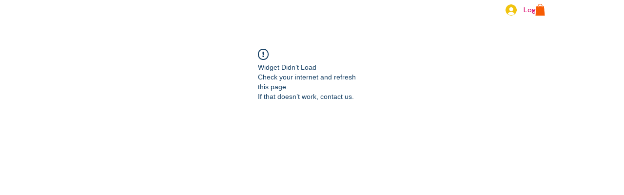

--- FILE ---
content_type: application/javascript
request_url: https://static.parastorage.com/services/wix-thunderbolt/dist/passwordProtectedPage.f3c56884.chunk.min.js
body_size: 10764
content:
(self.webpackJsonp__wix_thunderbolt_app=self.webpackJsonp__wix_thunderbolt_app||[]).push([[711],{1369:function(e,t,r){var n;/*! https://mths.be/base64 v1.0.0 by @mathias | MIT license */e=r.nmd(e),function(){var o=t,s=(e&&e.exports,"object"==typeof r.g&&r.g);s.global!==s&&s.window;var i=function(e){this.message=e};(i.prototype=new Error).name="InvalidCharacterError";var a=function(e){throw new i(e)},c="ABCDEFGHIJKLMNOPQRSTUVWXYZabcdefghijklmnopqrstuvwxyz0123456789+/",u=/[\t\n\f\r ]/g,f={encode:function(e){e=String(e),/[^\0-\xFF]/.test(e)&&a("The string to be encoded contains characters outside of the Latin1 range.");for(var t,r,n,o,s=e.length%3,i="",u=-1,f=e.length-s;++u<f;)t=e.charCodeAt(u)<<16,r=e.charCodeAt(++u)<<8,n=e.charCodeAt(++u),i+=c.charAt((o=t+r+n)>>18&63)+c.charAt(o>>12&63)+c.charAt(o>>6&63)+c.charAt(63&o);return 2==s?(t=e.charCodeAt(u)<<8,r=e.charCodeAt(++u),i+=c.charAt((o=t+r)>>10)+c.charAt(o>>4&63)+c.charAt(o<<2&63)+"="):1==s&&(o=e.charCodeAt(u),i+=c.charAt(o>>2)+c.charAt(o<<4&63)+"=="),i},decode:function(e){var t=(e=String(e).replace(u,"")).length;t%4==0&&(t=(e=e.replace(/==?$/,"")).length),(t%4==1||/[^+a-zA-Z0-9/]/.test(e))&&a("Invalid character: the string to be decoded is not correctly encoded.");for(var r,n,o=0,s="",i=-1;++i<t;)n=c.indexOf(e.charAt(i)),r=o%4?64*r+n:n,o++%4&&(s+=String.fromCharCode(255&r>>(-2*o&6)));return s},version:"1.0.0"};void 0===(n=function(){return f}.call(t,r,t,e))||(e.exports=n)}()},4387:(e,t,r)=>{"use strict";function n(e=""){const[t,r]=o(e);return r?{schemaName:r,schemaType:t}:{schemaName:t}}r.d(t,{An:()=>n,O2:()=>f,bU:()=>N});const o=e=>e.split("#");const s="_",i=/{(.*)}/,a=new RegExp(`\\.(${["wix.com","editorx.com"].join("|")})$`),c=new RegExp(`\\.(${["42.wixprod.net","uw2-edt-1.wixprod.net"].join("|")})$`),u=new RegExp(".*\\.dev.wix-code.com$");function f(e){const t=function(e,t){const r=t[e];if(r)return r;const n=function(e,t){return Object.entries(t).find(([t])=>{const[r,...n]=e.split(".");return n.join(".")===t})?.[1]}(e,t);if(!n){const r=t[s];if(r)return r;if(function(e){return!!e.match(/\._base_domain_$/)}(e))return t[l]}return n??[]}(function(e){return e.replace("create.editorx.com","editor.editorx.com")}(e.host).replace(a,"._base_domain_").replace(c,"._api_base_domain_").replace(u,"*.dev.wix-code.com"),e.domainToMappings);var r,n;return function(e,t){const r=t?.find(t=>e.startsWith(t.destPath));if(!r)return e;return r.srcPath+e.slice(r.destPath.length)}((r=e.protoPath,n=e.data||{},r.split("/").map(e=>function(e,t){const r=e.match(i)||[],n=r[1];if(n){const o=e.replace(r[0],"");return function(e,t,r,n){let o=e;for(const e of t.split(".")){if(!o)return r;o=o[e]}return`${o}${n}`}(t,n,e,o)}return e}(e,n)).join("/")),t)}const l="www._base_domain_",d="function"==typeof Buffer,p=("function"==typeof TextDecoder&&new TextDecoder,"function"==typeof TextEncoder?new TextEncoder:void 0),h=Array.prototype.slice.call("ABCDEFGHIJKLMNOPQRSTUVWXYZabcdefghijklmnopqrstuvwxyz0123456789+/="),m=(e=>{let t={};return e.forEach((e,r)=>t[e]=r),t})(h),g=/^(?:[A-Za-z\d+\/]{4})*?(?:[A-Za-z\d+\/]{2}(?:==)?|[A-Za-z\d+\/]{3}=?)?$/,b=String.fromCharCode.bind(String),y=("function"==typeof Uint8Array.from&&Uint8Array.from.bind(Uint8Array),e=>e.replace(/=/g,"").replace(/[+\/]/g,e=>"+"==e?"-":"_")),v=e=>e.replace(/[^A-Za-z0-9\+\/]/g,""),O=e=>{let t,r,n,o,s="";const i=e.length%3;for(let i=0;i<e.length;){if((r=e.charCodeAt(i++))>255||(n=e.charCodeAt(i++))>255||(o=e.charCodeAt(i++))>255)throw new TypeError("invalid character found");t=r<<16|n<<8|o,s+=h[t>>18&63]+h[t>>12&63]+h[t>>6&63]+h[63&t]}return i?s.slice(0,i-3)+"===".substring(i):s},w="function"==typeof btoa?e=>btoa(e):d?e=>Buffer.from(e,"binary").toString("base64"):O,x=d?e=>Buffer.from(e).toString("base64"):e=>{let t=[];for(let r=0,n=e.length;r<n;r+=4096)t.push(b.apply(null,e.subarray(r,r+4096)));return w(t.join(""))},S=e=>{if(e.length<2)return(t=e.charCodeAt(0))<128?e:t<2048?b(192|t>>>6)+b(128|63&t):b(224|t>>>12&15)+b(128|t>>>6&63)+b(128|63&t);var t=65536+1024*(e.charCodeAt(0)-55296)+(e.charCodeAt(1)-56320);return b(240|t>>>18&7)+b(128|t>>>12&63)+b(128|t>>>6&63)+b(128|63&t)},j=/[\uD800-\uDBFF][\uDC00-\uDFFFF]|[^\x00-\x7F]/g,E=e=>e.replace(j,S),A=d?e=>Buffer.from(e,"utf8").toString("base64"):p?e=>x(p.encode(e)):e=>w(E(e)),C=(e,t=!1)=>t?y(A(e)):A(e),R=e=>{if(e=e.replace(/\s+/g,""),!g.test(e))throw new TypeError("malformed base64.");e+="==".slice(2-(3&e.length));let t,r,n,o="";for(let s=0;s<e.length;)t=m[e.charAt(s++)]<<18|m[e.charAt(s++)]<<12|(r=m[e.charAt(s++)])<<6|(n=m[e.charAt(s++)]),o+=64===r?b(t>>16&255):64===n?b(t>>16&255,t>>8&255):b(t>>16&255,t>>8&255,255&t);return o};function T(e,t=""){const r={};return Object.entries(e).forEach(([e,n])=>{const o=null!==n&&"object"==typeof n&&!Array.isArray(n),s=function(e,t){return`${e}${e?".":""}${t}`}(t,e);if(o){const e=T(n,s);Object.assign(r,e)}else r[s]=n}),r}function N(e,t){const r=T(e),n=Object.entries(r).some(([e,t])=>e.includes(".")||Array.isArray(t)&&t.some(e=>"object"==typeof e));return t&&n?new URLSearchParams({".r":C(JSON.stringify(e),!0)}):Object.entries(r).reduce((e,[t,r])=>((Array.isArray(r)?r:[r]).forEach(n=>{null==n||Array.isArray(r)&&"object"==typeof n||e.append(t,n)}),e),new URLSearchParams)}},5573:(e,t,r)=>{"use strict";var n=r(34407);e.exports=function(e,t){n.forEach(e,function(r,n){n!==t&&n.toUpperCase()===t.toUpperCase()&&(e[t]=r,delete e[n])})}},15378:e=>{"use strict";e.exports=function(e,t,r,n,o){return e.config=t,r&&(e.code=r),e.request=n,e.response=o,e.isAxiosError=!0,e.toJSON=function(){return{message:this.message,name:this.name,description:this.description,number:this.number,fileName:this.fileName,lineNumber:this.lineNumber,columnNumber:this.columnNumber,stack:this.stack,config:this.config,code:this.code}},e}},17463:e=>{"use strict";e.exports=function(e,t){return t?e.replace(/\/+$/,"")+"/"+t.replace(/^\/+/,""):e}},18226:(e,t,r)=>{e.exports=r(31420)},21342:(e,t,r)=>{"use strict";var n=r(60239);function o(e){if("function"!=typeof e)throw new TypeError("executor must be a function.");var t;this.promise=new Promise(function(e){t=e});var r=this;e(function(e){r.reason||(r.reason=new n(e),t(r.reason))})}o.prototype.throwIfRequested=function(){if(this.reason)throw this.reason},o.source=function(){var e;return{token:new o(function(t){e=t}),cancel:e}},e.exports=o},26603:(e,t,r)=>{"use strict";var n=r(34407);e.exports=n.isStandardBrowserEnv()?{write:function(e,t,r,o,s,i){var a=[];a.push(e+"="+encodeURIComponent(t)),n.isNumber(r)&&a.push("expires="+new Date(r).toGMTString()),n.isString(o)&&a.push("path="+o),n.isString(s)&&a.push("domain="+s),!0===i&&a.push("secure"),document.cookie=a.join("; ")},read:function(e){var t=document.cookie.match(new RegExp("(^|;\\s*)("+e+")=([^;]*)"));return t?decodeURIComponent(t[3]):null},remove:function(e){this.write(e,"",Date.now()-864e5)}}:{write:function(){},read:function(){return null},remove:function(){}}},30353:(e,t,r)=>{"use strict";var n=r(41286);e.exports=function(e,t,r){var o=r.config.validateStatus;r.status&&o&&!o(r.status)?t(n("Request failed with status code "+r.status,r.config,null,r.request,r)):e(r)}},31420:(e,t,r)=>{"use strict";var n=r(34407),o=r(39353),s=r(44966),i=r(76826);function a(e){var t=new s(e),r=o(s.prototype.request,t);return n.extend(r,s.prototype,t),n.extend(r,t),r}var c=a(r(52362));c.Axios=s,c.create=function(e){return a(i(c.defaults,e))},c.Cancel=r(60239),c.CancelToken=r(21342),c.isCancel=r(94739),c.all=function(e){return Promise.all(e)},c.spread=r(71225),c.isAxiosError=r(54326),e.exports=c,e.exports.default=c},34407:(e,t,r)=>{"use strict";var n=r(39353),o=Object.prototype.toString;function s(e){return"[object Array]"===o.call(e)}function i(e){return void 0===e}function a(e){return null!==e&&"object"==typeof e}function c(e){if("[object Object]"!==o.call(e))return!1;var t=Object.getPrototypeOf(e);return null===t||t===Object.prototype}function u(e){return"[object Function]"===o.call(e)}function f(e,t){if(null!=e)if("object"!=typeof e&&(e=[e]),s(e))for(var r=0,n=e.length;r<n;r++)t.call(null,e[r],r,e);else for(var o in e)Object.prototype.hasOwnProperty.call(e,o)&&t.call(null,e[o],o,e)}e.exports={isArray:s,isArrayBuffer:function(e){return"[object ArrayBuffer]"===o.call(e)},isBuffer:function(e){return null!==e&&!i(e)&&null!==e.constructor&&!i(e.constructor)&&"function"==typeof e.constructor.isBuffer&&e.constructor.isBuffer(e)},isFormData:function(e){return"undefined"!=typeof FormData&&e instanceof FormData},isArrayBufferView:function(e){return"undefined"!=typeof ArrayBuffer&&ArrayBuffer.isView?ArrayBuffer.isView(e):e&&e.buffer&&e.buffer instanceof ArrayBuffer},isString:function(e){return"string"==typeof e},isNumber:function(e){return"number"==typeof e},isObject:a,isPlainObject:c,isUndefined:i,isDate:function(e){return"[object Date]"===o.call(e)},isFile:function(e){return"[object File]"===o.call(e)},isBlob:function(e){return"[object Blob]"===o.call(e)},isFunction:u,isStream:function(e){return a(e)&&u(e.pipe)},isURLSearchParams:function(e){return"undefined"!=typeof URLSearchParams&&e instanceof URLSearchParams},isStandardBrowserEnv:function(){return("undefined"==typeof navigator||"ReactNative"!==navigator.product&&"NativeScript"!==navigator.product&&"NS"!==navigator.product)&&("undefined"!=typeof window&&"undefined"!=typeof document)},forEach:f,merge:function e(){var t={};function r(r,n){c(t[n])&&c(r)?t[n]=e(t[n],r):c(r)?t[n]=e({},r):s(r)?t[n]=r.slice():t[n]=r}for(var n=0,o=arguments.length;n<o;n++)f(arguments[n],r);return t},extend:function(e,t,r){return f(t,function(t,o){e[o]=r&&"function"==typeof t?n(t,r):t}),e},trim:function(e){return e.trim?e.trim():e.replace(/^\s+|\s+$/g,"")},stripBOM:function(e){return 65279===e.charCodeAt(0)&&(e=e.slice(1)),e}}},39353:e=>{"use strict";e.exports=function(e,t){return function(){for(var r=new Array(arguments.length),n=0;n<r.length;n++)r[n]=arguments[n];return e.apply(t,r)}}},41286:(e,t,r)=>{"use strict";var n=r(15378);e.exports=function(e,t,r,o,s){var i=new Error(e);return n(i,t,r,o,s)}},44966:(e,t,r)=>{"use strict";var n=r(34407),o=r(70307),s=r(95668),i=r(77679),a=r(76826),c=r(53514),u=c.validators;function f(e){this.defaults=e,this.interceptors={request:new s,response:new s}}f.prototype.request=function(e){"string"==typeof e?(e=arguments[1]||{}).url=arguments[0]:e=e||{},(e=a(this.defaults,e)).method?e.method=e.method.toLowerCase():this.defaults.method?e.method=this.defaults.method.toLowerCase():e.method="get";var t=e.transitional;void 0!==t&&c.assertOptions(t,{silentJSONParsing:u.transitional(u.boolean,"1.0.0"),forcedJSONParsing:u.transitional(u.boolean,"1.0.0"),clarifyTimeoutError:u.transitional(u.boolean,"1.0.0")},!1);var r=[],n=!0;this.interceptors.request.forEach(function(t){"function"==typeof t.runWhen&&!1===t.runWhen(e)||(n=n&&t.synchronous,r.unshift(t.fulfilled,t.rejected))});var o,s=[];if(this.interceptors.response.forEach(function(e){s.push(e.fulfilled,e.rejected)}),!n){var f=[i,void 0];for(Array.prototype.unshift.apply(f,r),f=f.concat(s),o=Promise.resolve(e);f.length;)o=o.then(f.shift(),f.shift());return o}for(var l=e;r.length;){var d=r.shift(),p=r.shift();try{l=d(l)}catch(e){p(e);break}}try{o=i(l)}catch(e){return Promise.reject(e)}for(;s.length;)o=o.then(s.shift(),s.shift());return o},f.prototype.getUri=function(e){return e=a(this.defaults,e),o(e.url,e.params,e.paramsSerializer).replace(/^\?/,"")},n.forEach(["delete","get","head","options"],function(e){f.prototype[e]=function(t,r){return this.request(a(r||{},{method:e,url:t,data:(r||{}).data}))}}),n.forEach(["post","put","patch"],function(e){f.prototype[e]=function(t,r,n){return this.request(a(n||{},{method:e,url:t,data:r}))}}),e.exports=f},51757:(e,t,r)=>{"use strict";var n=r(34407);e.exports=n.isStandardBrowserEnv()?function(){var e,t=/(msie|trident)/i.test(navigator.userAgent),r=document.createElement("a");function o(e){var n=e;return t&&(r.setAttribute("href",n),n=r.href),r.setAttribute("href",n),{href:r.href,protocol:r.protocol?r.protocol.replace(/:$/,""):"",host:r.host,search:r.search?r.search.replace(/^\?/,""):"",hash:r.hash?r.hash.replace(/^#/,""):"",hostname:r.hostname,port:r.port,pathname:"/"===r.pathname.charAt(0)?r.pathname:"/"+r.pathname}}return e=o(window.location.href),function(t){var r=n.isString(t)?o(t):t;return r.protocol===e.protocol&&r.host===e.host}}():function(){return!0}},52362:(e,t,r)=>{"use strict";var n=r(23184),o=r(34407),s=r(5573),i=r(15378),a={"Content-Type":"application/x-www-form-urlencoded"};function c(e,t){!o.isUndefined(e)&&o.isUndefined(e["Content-Type"])&&(e["Content-Type"]=t)}var u,f={transitional:{silentJSONParsing:!0,forcedJSONParsing:!0,clarifyTimeoutError:!1},adapter:(("undefined"!=typeof XMLHttpRequest||void 0!==n&&"[object process]"===Object.prototype.toString.call(n))&&(u=r(55537)),u),transformRequest:[function(e,t){return s(t,"Accept"),s(t,"Content-Type"),o.isFormData(e)||o.isArrayBuffer(e)||o.isBuffer(e)||o.isStream(e)||o.isFile(e)||o.isBlob(e)?e:o.isArrayBufferView(e)?e.buffer:o.isURLSearchParams(e)?(c(t,"application/x-www-form-urlencoded;charset=utf-8"),e.toString()):o.isObject(e)||t&&"application/json"===t["Content-Type"]?(c(t,"application/json"),function(e,t,r){if(o.isString(e))try{return(t||JSON.parse)(e),o.trim(e)}catch(e){if("SyntaxError"!==e.name)throw e}return(r||JSON.stringify)(e)}(e)):e}],transformResponse:[function(e){var t=this.transitional,r=t&&t.silentJSONParsing,n=t&&t.forcedJSONParsing,s=!r&&"json"===this.responseType;if(s||n&&o.isString(e)&&e.length)try{return JSON.parse(e)}catch(e){if(s){if("SyntaxError"===e.name)throw i(e,this,"E_JSON_PARSE");throw e}}return e}],timeout:0,xsrfCookieName:"XSRF-TOKEN",xsrfHeaderName:"X-XSRF-TOKEN",maxContentLength:-1,maxBodyLength:-1,validateStatus:function(e){return e>=200&&e<300}};f.headers={common:{Accept:"application/json, text/plain, */*"}},o.forEach(["delete","get","head"],function(e){f.headers[e]={}}),o.forEach(["post","put","patch"],function(e){f.headers[e]=o.merge(a)}),e.exports=f},53514:(e,t,r)=>{"use strict";var n=r(77669),o={};["object","boolean","number","function","string","symbol"].forEach(function(e,t){o[e]=function(r){return typeof r===e||"a"+(t<1?"n ":" ")+e}});var s={},i=n.version.split(".");function a(e,t){for(var r=t?t.split("."):i,n=e.split("."),o=0;o<3;o++){if(r[o]>n[o])return!0;if(r[o]<n[o])return!1}return!1}o.transitional=function(e,t,r){var o=t&&a(t);function i(e,t){return"[Axios v"+n.version+"] Transitional option '"+e+"'"+t+(r?". "+r:"")}return function(r,n,a){if(!1===e)throw new Error(i(n," has been removed in "+t));return o&&!s[n]&&(s[n]=!0,console.warn(i(n," has been deprecated since v"+t+" and will be removed in the near future"))),!e||e(r,n,a)}},e.exports={isOlderVersion:a,assertOptions:function(e,t,r){if("object"!=typeof e)throw new TypeError("options must be an object");for(var n=Object.keys(e),o=n.length;o-- >0;){var s=n[o],i=t[s];if(i){var a=e[s],c=void 0===a||i(a,s,e);if(!0!==c)throw new TypeError("option "+s+" must be "+c)}else if(!0!==r)throw Error("Unknown option "+s)}},validators:o}},54326:e=>{"use strict";e.exports=function(e){return"object"==typeof e&&!0===e.isAxiosError}},55537:(e,t,r)=>{"use strict";var n=r(34407),o=r(30353),s=r(26603),i=r(70307),a=r(66346),c=r(56473),u=r(51757),f=r(41286);e.exports=function(e){return new Promise(function(t,r){var l=e.data,d=e.headers,p=e.responseType;n.isFormData(l)&&delete d["Content-Type"];var h=new XMLHttpRequest;if(e.auth){var m=e.auth.username||"",g=e.auth.password?unescape(encodeURIComponent(e.auth.password)):"";d.Authorization="Basic "+btoa(m+":"+g)}var b=a(e.baseURL,e.url);function y(){if(h){var n="getAllResponseHeaders"in h?c(h.getAllResponseHeaders()):null,s={data:p&&"text"!==p&&"json"!==p?h.response:h.responseText,status:h.status,statusText:h.statusText,headers:n,config:e,request:h};o(t,r,s),h=null}}if(h.open(e.method.toUpperCase(),i(b,e.params,e.paramsSerializer),!0),h.timeout=e.timeout,"onloadend"in h?h.onloadend=y:h.onreadystatechange=function(){h&&4===h.readyState&&(0!==h.status||h.responseURL&&0===h.responseURL.indexOf("file:"))&&setTimeout(y)},h.onabort=function(){h&&(r(f("Request aborted",e,"ECONNABORTED",h)),h=null)},h.onerror=function(){r(f("Network Error",e,null,h)),h=null},h.ontimeout=function(){var t="timeout of "+e.timeout+"ms exceeded";e.timeoutErrorMessage&&(t=e.timeoutErrorMessage),r(f(t,e,e.transitional&&e.transitional.clarifyTimeoutError?"ETIMEDOUT":"ECONNABORTED",h)),h=null},n.isStandardBrowserEnv()){var v=(e.withCredentials||u(b))&&e.xsrfCookieName?s.read(e.xsrfCookieName):void 0;v&&(d[e.xsrfHeaderName]=v)}"setRequestHeader"in h&&n.forEach(d,function(e,t){void 0===l&&"content-type"===t.toLowerCase()?delete d[t]:h.setRequestHeader(t,e)}),n.isUndefined(e.withCredentials)||(h.withCredentials=!!e.withCredentials),p&&"json"!==p&&(h.responseType=e.responseType),"function"==typeof e.onDownloadProgress&&h.addEventListener("progress",e.onDownloadProgress),"function"==typeof e.onUploadProgress&&h.upload&&h.upload.addEventListener("progress",e.onUploadProgress),e.cancelToken&&e.cancelToken.promise.then(function(e){h&&(h.abort(),r(e),h=null)}),l||(l=null),h.send(l)})}},56473:(e,t,r)=>{"use strict";var n=r(34407),o=["age","authorization","content-length","content-type","etag","expires","from","host","if-modified-since","if-unmodified-since","last-modified","location","max-forwards","proxy-authorization","referer","retry-after","user-agent"];e.exports=function(e){var t,r,s,i={};return e?(n.forEach(e.split("\n"),function(e){if(s=e.indexOf(":"),t=n.trim(e.substr(0,s)).toLowerCase(),r=n.trim(e.substr(s+1)),t){if(i[t]&&o.indexOf(t)>=0)return;i[t]="set-cookie"===t?(i[t]?i[t]:[]).concat([r]):i[t]?i[t]+", "+r:r}}),i):i}},60239:e=>{"use strict";function t(e){this.message=e}t.prototype.toString=function(){return"Cancel"+(this.message?": "+this.message:"")},t.prototype.__CANCEL__=!0,e.exports=t},65064:(e,t,r)=>{"use strict";r.d(t,{u:()=>K});var n=r(18226),o=r.n(n),s=r(55537),i=r.n(s),a=r(12922),c=r(23184);function u(){return"undefined"!=typeof window}function f(){var e;return void 0!==c&&null!=(null===(e=null==c?void 0:c.versions)||void 0===e?void 0:e.node)}function l(){return"object"==typeof self?self:r.g}function d(e){const t=function(e){return function(){const e=function(){if("object"==typeof document)return document}();if(e&&e.cookie)return decodeURIComponent(e.cookie).split(";");return[]}().filter(t=>e===t.split("=")[0].trim())[0]}(e);return t?t.split("=")[1]:""}const p="x-xsrf-token";const h="x-wix-brand";function m(){const e=function(){const e=l();if(e&&e.commonConfig&&"string"==typeof e.commonConfig.brand)return e.commonConfig.brand;return""}();return{[h]:e}}function g(){return function(){const e=l();if(e&&e.consentPolicyManager&&"function"==typeof e.consentPolicyManager._getConsentPolicyHeader)return e.consentPolicyManager._getConsentPolicyHeader();return}()||function(){const e=l();if(e&&e.Wix&&e.Wix.Utils&&"function"==typeof e.Wix.Utils._getConsentPolicyHeader)return e.Wix.Utils._getConsentPolicyHeader();return}()||{}}var b=r(23184);function y(){return void 0!==b&&null!=b.versions?.node}function v(e){const t=y()?"wix-thunderbolt":"";return{"X-Wix-Client-Artifact-Id":e??(y()&&(b.env.TEAMCITY_VERSION||b.env.BUILDKITE)?"":t)}}const O=["consentPolicy","consentPolicyHeader"],w="commonConfig",x={bsi:"BSI"};const S=()=>{const e=function(){const e=l(),t=e?.commonConfig;if(!t)return null;const r={};let n=!1;return Object.keys(t).forEach(e=>{const o=x[e];o?(r[o]=t[e],n=!0):O.indexOf(e)<0&&"function"!=typeof t[e]&&(r[e]=t[e],n=!0)}),n?r:null}(),t=e?JSON.stringify(e):"";return{[w]:encodeURIComponent(t)}};var j=r(1369),E=r.n(j);const A="x-wix-linguist";function C({lang:e,locale:t,isPrimaryLanguage:r,signedInstance:n}){if(function({lang:e,locale:t,isPrimaryLanguage:r}){return e&&t&&/^(true|false)$/.test(r?.toString()||"")}({lang:e,locale:t,isPrimaryLanguage:r})){const o=function(e){try{const t=e?.startsWith("wixcode")?e?.split(".")[2]:e?.split(".")[1];if(t)return JSON.parse(E().decode(t)).instanceId}catch(e){}}(n);if(void 0!==o)return{[A]:[e,t,r?.toString(),o].join("|")}}return{}}Error;class R extends Error{constructor(e,t,r){super(`WixHeadersValidationError: expected ${t} to be ${e} but got ${JSON.stringify(r)}`)}}function T(e={}){!function(e){(function(e,t){if("boolean"!=typeof t)throw new R("boolean",e,t)})("opts.csrf",e.csrf),function(e,t){if("string"!=typeof t)throw new R("string",e,t)}("opts.signedInstance",e.signedInstance)}(e={csrf:!0,signedInstance:"",...e});const t=[m(),g(),(r=e.signedInstance,{authorization:r}),v(e.artifactId),S(),C({signedInstance:e.signedInstance,...e.multilingualOptions})];var r;return e.csrf&&t.push(function(){const e=d("XSRF-TOKEN");return{[p]:e}}()),t.filter(e=>Object.values(e).every(e=>e)).reduce((e,t)=>({...e,...t}),{})}var N=r(23184);function k(e){if("string"!=typeof e)throw new TypeError(`Expected a \`string\`, got \`${typeof e}\``);return/(^https?:)|(^\/\/)/.test(e)}async function _(e){try{await e()}catch(e){}}function P(e,t){return t.split(".").filter(e=>e).reduce((e,t)=>e[t],e)}function U(e){try{return new URL(e).protocol}catch(t){return I(e).protocol}}function L(e){let t;try{t=new URL(e)}catch(r){t=new URL(`http:${e}`)}try{return t.host}catch(t){return I(e).host}}function I(e){const t=new RegExp("^(.*:)//([A-Za-z0-9-.]+)(:[0-9]+)?(.*)$");try{const r=t.exec(e);return{protocol:r[1],host:r[2]}}catch(e){return{protocol:"http:",host:""}}}function q(e,t){let r;try{r=new URL(e),r.host=t,r.protocol="http"}catch(n){r=new URL(`http://${t}`),r.pathname=e}return r.toString()}function J(){let e;if(f()&&N.env.HTTP_CLIENT_GLOBAL_CONFIG)try{e=JSON.parse(N.env.HTTP_CLIENT_GLOBAL_CONFIG)}catch(e){}var t;return e||(u()?e=window._httpClientGlobalConfig:"object"==typeof self&&(null===(t=null===self||void 0===self?void 0:self.constructor)||void 0===t||t.name)),e||{httpMockServer:{enabled:!1}}}const H=JSON.parse('["wix.com","editorx.com","wix-code.com","wixapps.net","wixprod.net"]');function B(e){var t;return(null===(t=null==e?void 0:e.headers)||void 0===t?void 0:t["x-wix-request-id"])||""}function F(e){if(!k(e))return!0;const t=`.${L(e)}`;return!!H.find(e=>t.endsWith(`.${e}`))}const $=["code","config","request","response","toJSON","__CANCEL__"];class M extends Error{constructor(e){var t;super(e.message),this.isWixHttpError=!0,Object.setPrototypeOf(this,M.prototype),$.forEach(t=>{this[t]=e[t]}),(null===(t=this.response)||void 0===t?void 0:t.headers)&&(this.response.requestId=B(this.response))}get requestId(){return B(this.response)}}const D=({requestOptions:e,urlObject:t,headers:r,globalConfig:n={httpMockServer:{enabled:!1}}})=>{const{url:o,method:s,params:i,fallback:a}=e;if(i){if("object"!=typeof i)throw new Error("Search params must be an object");if((null==a?void 0:a.length)&&"GET"===s&&!V(e)){const t=function(e){for(const t of e)if("GET"!==t.method||V(t))return t}(a);t&&(e=Object.assign(Object.assign({},e),t),"POST"===t.method&&(e.params=void 0))}}const c=function(e,t){if(t.httpMockServer.enabled){return{url:q(e,new URL(t.httpMockServer.mockServerUrl).host)}}return{}}(o,n);return Object.assign(Object.assign(Object.assign({},e),c),{headers:r})},z=(e,t,r={httpMockServer:{enabled:!1}},n)=>{const{url:o,disableWixHeaders:s,headers:i,includeWixHeaders:a}=e,c=(({url:e,disableWixHeaders:t,includeWixHeaders:r,wixHeadersOpts:n})=>r||!t&&F(e)?T(n):{})({url:o,disableWixHeaders:s,includeWixHeaders:a,wixHeadersOpts:t}),u=W(r,e,n);return Object.assign(Object.assign(Object.assign({},c),function(e){e=e||{};return Object.keys(e).reduce((t,r)=>Object.assign(Object.assign({},t),{[r.toLowerCase()]:e[r]}),{})}(i)),u)},W=(e,t,r)=>{const{url:n,params:o}=t,{host:s,protocol:i}=r;return e.httpMockServer.enabled?{[a.kn]:G(n,o),[a.RT]:k(n)?L(n):s,[a.P3]:k(n)?U(n):i}:{}};function G(e,t){const{pathname:r,searchParams:n}=new URL(e,"http://unused.com");if(t=t||n){const e=function(e){return Object.entries(e).map(([e,t])=>`${e}=${encodeURIComponent(t)}`).flat().join("&")}(t)||t.toString();return`${r}${e?`?${e}`:""}`}return r}function V(e){if("GET"!==e.method)return!1;const{url:t,params:r}=e;return`${t}${r}`.length<a.t4}class X{constructor(e={}){this.opts=e,this.opts=function(e){let t=e.adapter;t||(t=i(),f()&&(t=require("axios/lib/adapters/http")));return Object.assign({adapter:t,isSSR:!1},e)}(this.opts),this.client=o().create(this.opts),this.flags={sanitizerPocEnabled:Z()}}static isHttpError(e){return!!(null==e?void 0:e.isWixHttpError)}setErrorHandler(e){this.opts.errorHandler=e}async request(e,t){var r,n;const o=(s=this.opts).baseURL?L(s.baseURL):s.isSSR?a.GJ:"undefined"!=typeof self&&self.location?self.location.host:"";var s;const i=function(e){return e.baseURL?U(e.baseURL):e.isSSR?a.m2:"undefined"!=typeof self&&self.location?self.location.protocol:""}(this.opts),c={protocol:i,host:o},u="function"==typeof e?e({isSSR:this.opts.isSSR,host:o}):e,f=(null==t?void 0:t.signedInstance)||await(null===(n=(r=this.opts).getAppToken)||void 0===n?void 0:n.call(r))||"",l=this.getHeaders(u,f,c),d=D({requestOptions:u,urlObject:c,headers:l,globalConfig:J()});this.opts.isSSR&&(d.baseURL=this.opts.baseURL?this.opts.baseURL:`${a.m2}://${a.GJ}`);try{const e=await this.client.request(d).catch(e=>this.maybeFallbackRequest(e,u,c,f));return this.transformResponse(e,u)}catch(e){this.handleRequestError(e,d)}}async get(e,t){const r=Object.assign(Object.assign({},t),{url:e,method:"GET"});return this.request(r)}async delete(e,t){const r=Object.assign(Object.assign({},t),{url:e,method:"DELETE"});return this.request(r)}async head(e,t){const r=Object.assign(Object.assign({},t),{url:e,method:"HEAD"});return this.request(r)}async options(e,t){const r=Object.assign(Object.assign({},t),{url:e,method:"OPTIONS"});return this.request(r)}async post(e,t,r){const n=Object.assign(Object.assign({},r),{url:e,data:t,method:"POST"});return this.request(n)}async put(e,t,r){const n=Object.assign(Object.assign({},r),{url:e,data:t,method:"PUT"});return this.request(n)}async patch(e,t,r){const n=Object.assign(Object.assign({},r),{url:e,data:t,method:"PATCH"});return this.request(n)}get CancelToken(){return o().CancelToken}get isCancel(){return o().isCancel}getHeaders(e,t,r){if("function"==typeof this.opts.createHeaders)return this.getCustomHeaders(e,t,r);const n={signedInstance:t,artifactId:this.opts.artifactId,csrf:!1,multilingualOptions:this.opts.multilingualOptions};return z(e,n,J(),r)}getCustomHeaders(e,t,r){const{url:n,headers:o}=e,s=t&&F(n)?{authorization:t}:{},i=this.opts.createHeaders(),a=W(J(),e,r);return Object.assign(Object.assign(Object.assign(Object.assign({},a),i),s),o)}handleRequestError(e,t){const r=function(...e){return new M(...e)}(e);throw _(()=>{var e;return null===(e=t.onError)||void 0===e?void 0:e.call(t,r)}),_(()=>{var e;return null===(e=this.opts.errorHandler)||void 0===e?void 0:e.handleError(r,{requestOptions:t})}),r}maybeFallbackRequest(e,t,r,n){var o,s,i;if(J().httpMockServer.enabled&&J().httpMockServer.allowUnmocked&&404===(null===(o=e.response)||void 0===o?void 0:o.status)&&(null===(i=null===(s=e.response)||void 0===s?void 0:s.data)||void 0===i?void 0:i.msg)===a.Mi){const e=this.getHeaders(t,n,r),o=D({requestOptions:t,urlObject:r,headers:e});return this.client.request(o)}throw e}transformResponse(e,t){const r=B(e),n=function(e,t,r){let n=function(e,t){try{if(t.sanitizerPocEnabled){const t=performance.now(),r=new Sanitizer;if(e.headers["content-type"].includes("application/json")){console.log("[+] JSON Response detected, sanitizing data");const n=function(e){try{return Object.keys(e).forEach(t=>{"string"==typeof e[t]?e[t]=r.sanitizeFor("span",e[t]).innerHTML:"object"==typeof e[t]&&(e[t]=n(e[t]))}),e}catch(e){console.log(e)}},o=performance.now();return console.log(`Time taken: ${o-t} milliseconds.`),n(e.data)}}}catch(e){console.log("[+] Sanitizer API not supported: %o",e)}return e.data}(e,r);t._pickResponseBody&&(n=P(e.data,t._pickResponseBody));if(t._logs){const r=P(e.data,t._logs);(null==r?void 0:r.length)&&r.map(e=>console.log(...e))}return n}(e,t,this.flags);return Object.assign(Object.assign({},e),{data:n,requestId:r})}}function Z(){var e;try{return u()&&"true"===new URLSearchParams((null===(e=null===window||void 0===window?void 0:window.location)||void 0===e?void 0:e.hash)||"").get("sanitizerPOC")}catch(e){return!1}}function K(...e){return new X(...e)}X.CancelToken=o().CancelToken,X.isCancel=o().isCancel},66346:(e,t,r)=>{"use strict";var n=r(84294),o=r(17463);e.exports=function(e,t){return e&&!n(t)?o(e,t):t}},70307:(e,t,r)=>{"use strict";var n=r(34407);function o(e){return encodeURIComponent(e).replace(/%3A/gi,":").replace(/%24/g,"$").replace(/%2C/gi,",").replace(/%20/g,"+").replace(/%5B/gi,"[").replace(/%5D/gi,"]")}e.exports=function(e,t,r){if(!t)return e;var s;if(r)s=r(t);else if(n.isURLSearchParams(t))s=t.toString();else{var i=[];n.forEach(t,function(e,t){null!=e&&(n.isArray(e)?t+="[]":e=[e],n.forEach(e,function(e){n.isDate(e)?e=e.toISOString():n.isObject(e)&&(e=JSON.stringify(e)),i.push(o(t)+"="+o(e))}))}),s=i.join("&")}if(s){var a=e.indexOf("#");-1!==a&&(e=e.slice(0,a)),e+=(-1===e.indexOf("?")?"?":"&")+s}return e}},71225:e=>{"use strict";e.exports=function(e){return function(t){return e.apply(null,t)}}},73699:(e,t,r)=>{"use strict";var n;r.d(t,{d:()=>p}),function(e){e[e.TO_JSON=0]="TO_JSON",e[e.FROM_JSON=1]="FROM_JSON"}(n||(n={}));var o=r(4387);function s(e,t={},r){return function(n={},s){return"string"==typeof n?n:i(e,n);function i(e,t){const r={};return[null,void 0].includes(t)?t:(Object.entries(t).forEach(([t,n])=>{const s=e[t],{schemaName:i,schemaType:u}=(0,o.An)(s),f="Map"===u;let l;l=c(i)?.checkRepetable?.(n)??Array.isArray(n)?n.map(e=>a(e,i)):f?function(e,t){return Object.entries(e).reduce((e,[r,n])=>(e[r]=a(n,t),e),{})}(n,i):a(n,i),r[t]=l}),r)}function a(e,r){if(!r)return e;const n=t[r];if(c(r))return c(r).transform(e);if(n)return i(n,e);throw new Error(`${r} is neither schema nor serializable type`)}function c(e){return r[e]?.[s]}}}const i={types:["google.protobuf.Timestamp"],[n.TO_JSON]:{transform:e=>"string"!=typeof e&&e?e.toISOString():e},[n.FROM_JSON]:{transform:e=>e?new Date(e):e}},a={types:["google.protobuf.FieldMask"],[n.TO_JSON]:{transform:e=>e.join(","),checkRepetable:e=>e.some(e=>Array.isArray(e))},[n.FROM_JSON]:{transform:e=>"object"==typeof e?e.paths:e.split(",")}},c={types:["google.protobuf.BytesValue","BYTES"],[n.TO_JSON]:{transform:e=>{const t=e.reduce((e,t)=>e+String.fromCharCode(t),"");return btoa(t)}},[n.FROM_JSON]:{transform:e=>Uint8Array.from(atob(e),e=>e.charCodeAt(0))}},u={types:["google.protobuf.Duration"],[n.TO_JSON]:{transform:({seconds:e="0",nanos:t=0})=>{let r="";return 0!==t&&(r=`.${t.toString().padStart(9,"0")}`),`${e}${r}s`}},[n.FROM_JSON]:{transform:e=>{const[t,r]=e.substring(0,e.length-1).split(".");return{seconds:t,nanos:f(r)}}}};function f(e){let t=0;if(void 0!==e){const r=3-e.length/3;t=parseInt(e,10)*Math.pow(1e3,r)}return t}const l={types:["FLOAT","DOUBLE","google.protobuf.FloatValue","google.protobuf.DoubleValue"],[n.TO_JSON]:{transform:e=>isFinite(e)?e:e.toString()},[n.FROM_JSON]:{transform:e=>"NaN"===e?NaN:"Infinity"===e?1/0:"-Infinity"===e?-1/0:e}};const d=[...[i,a,c,u,l]].reduce((e,t)=>({...e,...t.types.reduce((e,r)=>({...e,[r]:t}),{})}),{});function p(e,t={}){const r=s(e,t,d);return{fromJSON(e){const t=function(e){try{return JSON.parse(e)}catch(e){}}(e)||e;return r(t,n.FROM_JSON)},toJSON:e=>r(e,n.TO_JSON)}}},76826:(e,t,r)=>{"use strict";var n=r(34407);e.exports=function(e,t){t=t||{};var r={},o=["url","method","data"],s=["headers","auth","proxy","params"],i=["baseURL","transformRequest","transformResponse","paramsSerializer","timeout","timeoutMessage","withCredentials","adapter","responseType","xsrfCookieName","xsrfHeaderName","onUploadProgress","onDownloadProgress","decompress","maxContentLength","maxBodyLength","maxRedirects","transport","httpAgent","httpsAgent","cancelToken","socketPath","responseEncoding"],a=["validateStatus"];function c(e,t){return n.isPlainObject(e)&&n.isPlainObject(t)?n.merge(e,t):n.isPlainObject(t)?n.merge({},t):n.isArray(t)?t.slice():t}function u(o){n.isUndefined(t[o])?n.isUndefined(e[o])||(r[o]=c(void 0,e[o])):r[o]=c(e[o],t[o])}n.forEach(o,function(e){n.isUndefined(t[e])||(r[e]=c(void 0,t[e]))}),n.forEach(s,u),n.forEach(i,function(o){n.isUndefined(t[o])?n.isUndefined(e[o])||(r[o]=c(void 0,e[o])):r[o]=c(void 0,t[o])}),n.forEach(a,function(n){n in t?r[n]=c(e[n],t[n]):n in e&&(r[n]=c(void 0,e[n]))});var f=o.concat(s).concat(i).concat(a),l=Object.keys(e).concat(Object.keys(t)).filter(function(e){return-1===f.indexOf(e)});return n.forEach(l,u),r}},77669:e=>{"use strict";e.exports=JSON.parse('{"name":"axios","version":"0.21.4","description":"Promise based HTTP client for the browser and node.js","main":"index.js","scripts":{"test":"grunt test","start":"node ./sandbox/server.js","build":"NODE_ENV=production grunt build","preversion":"npm test","version":"npm run build && grunt version && git add -A dist && git add CHANGELOG.md bower.json package.json","postversion":"git push && git push --tags","examples":"node ./examples/server.js","coveralls":"cat coverage/lcov.info | ./node_modules/coveralls/bin/coveralls.js","fix":"eslint --fix lib/**/*.js"},"repository":{"type":"git","url":"https://github.com/axios/axios.git"},"keywords":["xhr","http","ajax","promise","node"],"author":"Matt Zabriskie","license":"MIT","bugs":{"url":"https://github.com/axios/axios/issues"},"homepage":"https://axios-http.com","devDependencies":{"coveralls":"^3.0.0","es6-promise":"^4.2.4","grunt":"^1.3.0","grunt-banner":"^0.6.0","grunt-cli":"^1.2.0","grunt-contrib-clean":"^1.1.0","grunt-contrib-watch":"^1.0.0","grunt-eslint":"^23.0.0","grunt-karma":"^4.0.0","grunt-mocha-test":"^0.13.3","grunt-ts":"^6.0.0-beta.19","grunt-webpack":"^4.0.2","istanbul-instrumenter-loader":"^1.0.0","jasmine-core":"^2.4.1","karma":"^6.3.2","karma-chrome-launcher":"^3.1.0","karma-firefox-launcher":"^2.1.0","karma-jasmine":"^1.1.1","karma-jasmine-ajax":"^0.1.13","karma-safari-launcher":"^1.0.0","karma-sauce-launcher":"^4.3.6","karma-sinon":"^1.0.5","karma-sourcemap-loader":"^0.3.8","karma-webpack":"^4.0.2","load-grunt-tasks":"^3.5.2","minimist":"^1.2.0","mocha":"^8.2.1","sinon":"^4.5.0","terser-webpack-plugin":"^4.2.3","typescript":"^4.0.5","url-search-params":"^0.10.0","webpack":"^4.44.2","webpack-dev-server":"^3.11.0"},"browser":{"./lib/adapters/http.js":"./lib/adapters/xhr.js"},"jsdelivr":"dist/axios.min.js","unpkg":"dist/axios.min.js","typings":"./index.d.ts","dependencies":{"follow-redirects":"^1.14.0"},"bundlesize":[{"path":"./dist/axios.min.js","threshold":"5kB"}]}')},77679:(e,t,r)=>{"use strict";var n=r(34407),o=r(91356),s=r(94739),i=r(52362);function a(e){e.cancelToken&&e.cancelToken.throwIfRequested()}e.exports=function(e){return a(e),e.headers=e.headers||{},e.data=o.call(e,e.data,e.headers,e.transformRequest),e.headers=n.merge(e.headers.common||{},e.headers[e.method]||{},e.headers),n.forEach(["delete","get","head","post","put","patch","common"],function(t){delete e.headers[t]}),(e.adapter||i.adapter)(e).then(function(t){return a(e),t.data=o.call(e,t.data,t.headers,e.transformResponse),t},function(t){return s(t)||(a(e),t&&t.response&&(t.response.data=o.call(e,t.response.data,t.response.headers,e.transformResponse))),Promise.reject(t)})}},84294:e=>{"use strict";e.exports=function(e){return/^([a-z][a-z\d\+\-\.]*:)?\/\//i.test(e)}},91356:(e,t,r)=>{"use strict";var n=r(34407),o=r(52362);e.exports=function(e,t,r){var s=this||o;return n.forEach(r,function(r){e=r.call(s,e,t)}),e}},94739:e=>{"use strict";e.exports=function(e){return!(!e||!e.__CANCEL__)}},95668:(e,t,r)=>{"use strict";var n=r(34407);function o(){this.handlers=[]}o.prototype.use=function(e,t,r){return this.handlers.push({fulfilled:e,rejected:t,synchronous:!!r&&r.synchronous,runWhen:r?r.runWhen:null}),this.handlers.length-1},o.prototype.eject=function(e){this.handlers[e]&&(this.handlers[e]=null)},o.prototype.forEach=function(e){n.forEach(this.handlers,function(t){null!==t&&e(t)})},e.exports=o}}]);
//# sourceMappingURL=https://static.parastorage.com/services/wix-thunderbolt/dist/passwordProtectedPage.f3c56884.chunk.min.js.map